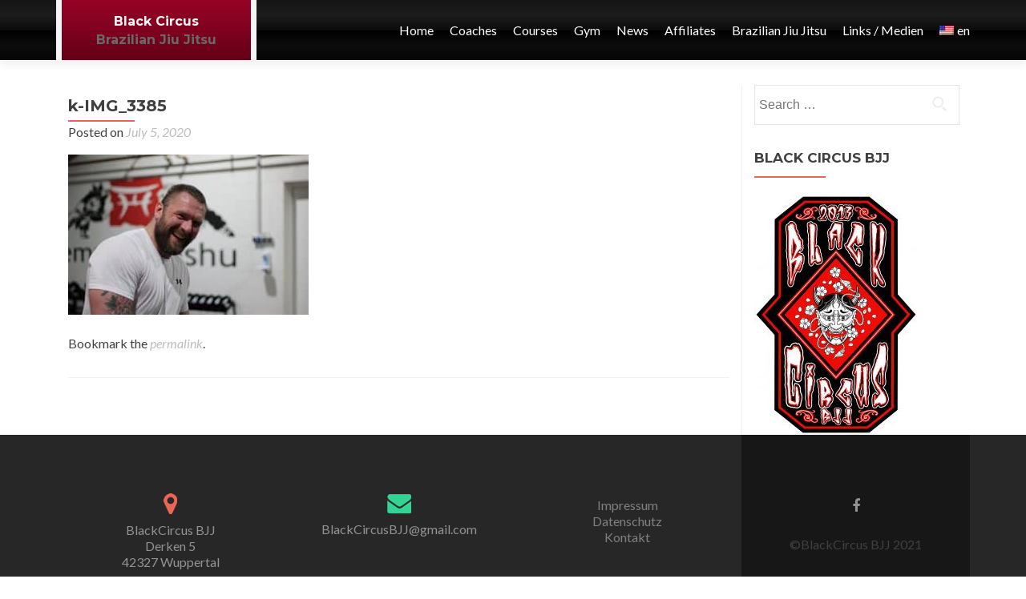

--- FILE ---
content_type: text/html; charset=UTF-8
request_url: http://blackcircus.de/en/portofolio/bjj-training/k-img_3385/
body_size: 11413
content:
<!DOCTYPE html><html lang="en-US"><head><meta charset="UTF-8"><meta name="viewport" content="width=device-width, initial-scale=1"><title>k-IMG_3385 &bull; Black Circus</title><link rel="stylesheet" id="ao_optimized_gfonts" href="https://fonts.googleapis.com/css?family=Lato%3A300%2C400%2C700%2C400italic%7CMontserrat%3A700%7CHomemade+Apple&amp;display=swap" /><link rel="profile" href="http://gmpg.org/xfn/11"><link rel="pingback" href=""><meta name='robots' content='index, follow, max-image-preview:large, max-snippet:-1, max-video-preview:-1' />
<!-- Speed of this site is optimised by WP Performance Score Booster plugin v2.2 - https://dipakgajjar.com/wp-performance-score-booster/ -->

	<!-- This site is optimized with the Yoast SEO plugin v19.6 - https://yoast.com/wordpress/plugins/seo/ -->
	<link rel="canonical" href="http://blackcircus.de/en/wp-content/uploads/2018/03/k-IMG_3385.jpg" />
	<meta property="og:locale" content="en_US" />
	<meta property="og:type" content="article" />
	<meta property="og:title" content="k-IMG_3385 &bull; Black Circus" />
	<meta property="og:url" content="http://blackcircus.de/en/wp-content/uploads/2018/03/k-IMG_3385.jpg" />
	<meta property="og:site_name" content="Black Circus" />
	<meta property="article:publisher" content="https://www.facebook.com/pages/Black-Circus/290516467666388" />
	<meta property="og:image" content="http://blackcircus.de/wp-content/uploads/2018/03/k-IMG_3385.jpg" />
	<meta property="og:image:width" content="1280" />
	<meta property="og:image:height" content="853" />
	<meta property="og:image:type" content="image/jpeg" />
	<meta name="twitter:card" content="summary" />
	<script type="application/ld+json" class="yoast-schema-graph">{"@context":"https://schema.org","@graph":[{"@type":"WebPage","@id":"http://blackcircus.de/wp-content/uploads/2018/03/k-IMG_3385.jpg","url":"http://blackcircus.de/wp-content/uploads/2018/03/k-IMG_3385.jpg","name":"k-IMG_3385 &bull; Black Circus","isPartOf":{"@id":"http://blackcircus.de/#website"},"primaryImageOfPage":{"@id":"http://blackcircus.de/wp-content/uploads/2018/03/k-IMG_3385.jpg#primaryimage"},"image":{"@id":"http://blackcircus.de/wp-content/uploads/2018/03/k-IMG_3385.jpg#primaryimage"},"thumbnailUrl":"http://blackcircus.de/wp-content/uploads/2018/03/k-IMG_3385.jpg","datePublished":"2020-07-05T20:12:41+00:00","dateModified":"2020-07-05T20:12:41+00:00","description":"&bull; k-IMG_3385 &bull; Black Circus","breadcrumb":{"@id":"http://blackcircus.de/wp-content/uploads/2018/03/k-IMG_3385.jpg#breadcrumb"},"inLanguage":"en-US","potentialAction":[{"@type":"ReadAction","target":["http://blackcircus.de/wp-content/uploads/2018/03/k-IMG_3385.jpg"]}]},{"@type":"ImageObject","inLanguage":"en-US","@id":"http://blackcircus.de/wp-content/uploads/2018/03/k-IMG_3385.jpg#primaryimage","url":"http://blackcircus.de/wp-content/uploads/2018/03/k-IMG_3385.jpg","contentUrl":"http://blackcircus.de/wp-content/uploads/2018/03/k-IMG_3385.jpg","width":1280,"height":853},{"@type":"BreadcrumbList","@id":"http://blackcircus.de/wp-content/uploads/2018/03/k-IMG_3385.jpg#breadcrumb","itemListElement":[{"@type":"ListItem","position":1,"name":"Home","item":"http://blackcircus.de/"},{"@type":"ListItem","position":2,"name":"BJJ","item":"http://blackcircus.de/portofolio/bjj-training/"},{"@type":"ListItem","position":3,"name":"k-IMG_3385"}]},{"@type":"WebSite","@id":"http://blackcircus.de/#website","url":"http://blackcircus.de/","name":"Black Circus","description":"Brazilian Jiu Jitsu","potentialAction":[{"@type":"SearchAction","target":{"@type":"EntryPoint","urlTemplate":"http://blackcircus.de/?s={search_term_string}"},"query-input":"required name=search_term_string"}],"inLanguage":"en-US"}]}</script>
	<!-- / Yoast SEO plugin. -->


<link href='https://fonts.gstatic.com' crossorigin='anonymous' rel='preconnect' />
<link rel="alternate" type="application/rss+xml" title="Black Circus &raquo; Feed" href="http://blackcircus.de/en/feed/" />
<link rel="alternate" type="application/rss+xml" title="Black Circus &raquo; Comments Feed" href="http://blackcircus.de/en/comments/feed/" />
<link rel='stylesheet' id='admin_caching_style-css' href='http://blackcircus.de/wp-content/plugins/browser-caching-with-htaccess/css/admin.css' type='text/css' media='all' />
<link rel='stylesheet' id='wp-block-library-css' href='http://blackcircus.de/wp-includes/css/dist/block-library/style.min.css' type='text/css' media='all' />
<link rel='stylesheet' id='classic-theme-styles-css' href='http://blackcircus.de/wp-includes/css/classic-themes.min.css' type='text/css' media='all' />
<style id='global-styles-inline-css' type='text/css'>
body{--wp--preset--color--black: #000000;--wp--preset--color--cyan-bluish-gray: #abb8c3;--wp--preset--color--white: #ffffff;--wp--preset--color--pale-pink: #f78da7;--wp--preset--color--vivid-red: #cf2e2e;--wp--preset--color--luminous-vivid-orange: #ff6900;--wp--preset--color--luminous-vivid-amber: #fcb900;--wp--preset--color--light-green-cyan: #7bdcb5;--wp--preset--color--vivid-green-cyan: #00d084;--wp--preset--color--pale-cyan-blue: #8ed1fc;--wp--preset--color--vivid-cyan-blue: #0693e3;--wp--preset--color--vivid-purple: #9b51e0;--wp--preset--gradient--vivid-cyan-blue-to-vivid-purple: linear-gradient(135deg,rgba(6,147,227,1) 0%,rgb(155,81,224) 100%);--wp--preset--gradient--light-green-cyan-to-vivid-green-cyan: linear-gradient(135deg,rgb(122,220,180) 0%,rgb(0,208,130) 100%);--wp--preset--gradient--luminous-vivid-amber-to-luminous-vivid-orange: linear-gradient(135deg,rgba(252,185,0,1) 0%,rgba(255,105,0,1) 100%);--wp--preset--gradient--luminous-vivid-orange-to-vivid-red: linear-gradient(135deg,rgba(255,105,0,1) 0%,rgb(207,46,46) 100%);--wp--preset--gradient--very-light-gray-to-cyan-bluish-gray: linear-gradient(135deg,rgb(238,238,238) 0%,rgb(169,184,195) 100%);--wp--preset--gradient--cool-to-warm-spectrum: linear-gradient(135deg,rgb(74,234,220) 0%,rgb(151,120,209) 20%,rgb(207,42,186) 40%,rgb(238,44,130) 60%,rgb(251,105,98) 80%,rgb(254,248,76) 100%);--wp--preset--gradient--blush-light-purple: linear-gradient(135deg,rgb(255,206,236) 0%,rgb(152,150,240) 100%);--wp--preset--gradient--blush-bordeaux: linear-gradient(135deg,rgb(254,205,165) 0%,rgb(254,45,45) 50%,rgb(107,0,62) 100%);--wp--preset--gradient--luminous-dusk: linear-gradient(135deg,rgb(255,203,112) 0%,rgb(199,81,192) 50%,rgb(65,88,208) 100%);--wp--preset--gradient--pale-ocean: linear-gradient(135deg,rgb(255,245,203) 0%,rgb(182,227,212) 50%,rgb(51,167,181) 100%);--wp--preset--gradient--electric-grass: linear-gradient(135deg,rgb(202,248,128) 0%,rgb(113,206,126) 100%);--wp--preset--gradient--midnight: linear-gradient(135deg,rgb(2,3,129) 0%,rgb(40,116,252) 100%);--wp--preset--duotone--dark-grayscale: url('#wp-duotone-dark-grayscale');--wp--preset--duotone--grayscale: url('#wp-duotone-grayscale');--wp--preset--duotone--purple-yellow: url('#wp-duotone-purple-yellow');--wp--preset--duotone--blue-red: url('#wp-duotone-blue-red');--wp--preset--duotone--midnight: url('#wp-duotone-midnight');--wp--preset--duotone--magenta-yellow: url('#wp-duotone-magenta-yellow');--wp--preset--duotone--purple-green: url('#wp-duotone-purple-green');--wp--preset--duotone--blue-orange: url('#wp-duotone-blue-orange');--wp--preset--font-size--small: 13px;--wp--preset--font-size--medium: 20px;--wp--preset--font-size--large: 36px;--wp--preset--font-size--x-large: 42px;--wp--preset--spacing--20: 0.44rem;--wp--preset--spacing--30: 0.67rem;--wp--preset--spacing--40: 1rem;--wp--preset--spacing--50: 1.5rem;--wp--preset--spacing--60: 2.25rem;--wp--preset--spacing--70: 3.38rem;--wp--preset--spacing--80: 5.06rem;--wp--preset--shadow--natural: 6px 6px 9px rgba(0, 0, 0, 0.2);--wp--preset--shadow--deep: 12px 12px 50px rgba(0, 0, 0, 0.4);--wp--preset--shadow--sharp: 6px 6px 0px rgba(0, 0, 0, 0.2);--wp--preset--shadow--outlined: 6px 6px 0px -3px rgba(255, 255, 255, 1), 6px 6px rgba(0, 0, 0, 1);--wp--preset--shadow--crisp: 6px 6px 0px rgba(0, 0, 0, 1);}:where(.is-layout-flex){gap: 0.5em;}body .is-layout-flow > .alignleft{float: left;margin-inline-start: 0;margin-inline-end: 2em;}body .is-layout-flow > .alignright{float: right;margin-inline-start: 2em;margin-inline-end: 0;}body .is-layout-flow > .aligncenter{margin-left: auto !important;margin-right: auto !important;}body .is-layout-constrained > .alignleft{float: left;margin-inline-start: 0;margin-inline-end: 2em;}body .is-layout-constrained > .alignright{float: right;margin-inline-start: 2em;margin-inline-end: 0;}body .is-layout-constrained > .aligncenter{margin-left: auto !important;margin-right: auto !important;}body .is-layout-constrained > :where(:not(.alignleft):not(.alignright):not(.alignfull)){max-width: var(--wp--style--global--content-size);margin-left: auto !important;margin-right: auto !important;}body .is-layout-constrained > .alignwide{max-width: var(--wp--style--global--wide-size);}body .is-layout-flex{display: flex;}body .is-layout-flex{flex-wrap: wrap;align-items: center;}body .is-layout-flex > *{margin: 0;}:where(.wp-block-columns.is-layout-flex){gap: 2em;}.has-black-color{color: var(--wp--preset--color--black) !important;}.has-cyan-bluish-gray-color{color: var(--wp--preset--color--cyan-bluish-gray) !important;}.has-white-color{color: var(--wp--preset--color--white) !important;}.has-pale-pink-color{color: var(--wp--preset--color--pale-pink) !important;}.has-vivid-red-color{color: var(--wp--preset--color--vivid-red) !important;}.has-luminous-vivid-orange-color{color: var(--wp--preset--color--luminous-vivid-orange) !important;}.has-luminous-vivid-amber-color{color: var(--wp--preset--color--luminous-vivid-amber) !important;}.has-light-green-cyan-color{color: var(--wp--preset--color--light-green-cyan) !important;}.has-vivid-green-cyan-color{color: var(--wp--preset--color--vivid-green-cyan) !important;}.has-pale-cyan-blue-color{color: var(--wp--preset--color--pale-cyan-blue) !important;}.has-vivid-cyan-blue-color{color: var(--wp--preset--color--vivid-cyan-blue) !important;}.has-vivid-purple-color{color: var(--wp--preset--color--vivid-purple) !important;}.has-black-background-color{background-color: var(--wp--preset--color--black) !important;}.has-cyan-bluish-gray-background-color{background-color: var(--wp--preset--color--cyan-bluish-gray) !important;}.has-white-background-color{background-color: var(--wp--preset--color--white) !important;}.has-pale-pink-background-color{background-color: var(--wp--preset--color--pale-pink) !important;}.has-vivid-red-background-color{background-color: var(--wp--preset--color--vivid-red) !important;}.has-luminous-vivid-orange-background-color{background-color: var(--wp--preset--color--luminous-vivid-orange) !important;}.has-luminous-vivid-amber-background-color{background-color: var(--wp--preset--color--luminous-vivid-amber) !important;}.has-light-green-cyan-background-color{background-color: var(--wp--preset--color--light-green-cyan) !important;}.has-vivid-green-cyan-background-color{background-color: var(--wp--preset--color--vivid-green-cyan) !important;}.has-pale-cyan-blue-background-color{background-color: var(--wp--preset--color--pale-cyan-blue) !important;}.has-vivid-cyan-blue-background-color{background-color: var(--wp--preset--color--vivid-cyan-blue) !important;}.has-vivid-purple-background-color{background-color: var(--wp--preset--color--vivid-purple) !important;}.has-black-border-color{border-color: var(--wp--preset--color--black) !important;}.has-cyan-bluish-gray-border-color{border-color: var(--wp--preset--color--cyan-bluish-gray) !important;}.has-white-border-color{border-color: var(--wp--preset--color--white) !important;}.has-pale-pink-border-color{border-color: var(--wp--preset--color--pale-pink) !important;}.has-vivid-red-border-color{border-color: var(--wp--preset--color--vivid-red) !important;}.has-luminous-vivid-orange-border-color{border-color: var(--wp--preset--color--luminous-vivid-orange) !important;}.has-luminous-vivid-amber-border-color{border-color: var(--wp--preset--color--luminous-vivid-amber) !important;}.has-light-green-cyan-border-color{border-color: var(--wp--preset--color--light-green-cyan) !important;}.has-vivid-green-cyan-border-color{border-color: var(--wp--preset--color--vivid-green-cyan) !important;}.has-pale-cyan-blue-border-color{border-color: var(--wp--preset--color--pale-cyan-blue) !important;}.has-vivid-cyan-blue-border-color{border-color: var(--wp--preset--color--vivid-cyan-blue) !important;}.has-vivid-purple-border-color{border-color: var(--wp--preset--color--vivid-purple) !important;}.has-vivid-cyan-blue-to-vivid-purple-gradient-background{background: var(--wp--preset--gradient--vivid-cyan-blue-to-vivid-purple) !important;}.has-light-green-cyan-to-vivid-green-cyan-gradient-background{background: var(--wp--preset--gradient--light-green-cyan-to-vivid-green-cyan) !important;}.has-luminous-vivid-amber-to-luminous-vivid-orange-gradient-background{background: var(--wp--preset--gradient--luminous-vivid-amber-to-luminous-vivid-orange) !important;}.has-luminous-vivid-orange-to-vivid-red-gradient-background{background: var(--wp--preset--gradient--luminous-vivid-orange-to-vivid-red) !important;}.has-very-light-gray-to-cyan-bluish-gray-gradient-background{background: var(--wp--preset--gradient--very-light-gray-to-cyan-bluish-gray) !important;}.has-cool-to-warm-spectrum-gradient-background{background: var(--wp--preset--gradient--cool-to-warm-spectrum) !important;}.has-blush-light-purple-gradient-background{background: var(--wp--preset--gradient--blush-light-purple) !important;}.has-blush-bordeaux-gradient-background{background: var(--wp--preset--gradient--blush-bordeaux) !important;}.has-luminous-dusk-gradient-background{background: var(--wp--preset--gradient--luminous-dusk) !important;}.has-pale-ocean-gradient-background{background: var(--wp--preset--gradient--pale-ocean) !important;}.has-electric-grass-gradient-background{background: var(--wp--preset--gradient--electric-grass) !important;}.has-midnight-gradient-background{background: var(--wp--preset--gradient--midnight) !important;}.has-small-font-size{font-size: var(--wp--preset--font-size--small) !important;}.has-medium-font-size{font-size: var(--wp--preset--font-size--medium) !important;}.has-large-font-size{font-size: var(--wp--preset--font-size--large) !important;}.has-x-large-font-size{font-size: var(--wp--preset--font-size--x-large) !important;}
.wp-block-navigation a:where(:not(.wp-element-button)){color: inherit;}
:where(.wp-block-columns.is-layout-flex){gap: 2em;}
.wp-block-pullquote{font-size: 1.5em;line-height: 1.6;}
</style>
<link rel='stylesheet' id='parent-style-css' href='http://blackcircus.de/wp-content/themes/zerif-pro/style.css' type='text/css' media='all' />
<link rel='stylesheet' id='child-style-css' href='http://blackcircus.de/wp-content/themes/zerif-pro-child-bc/style.css' type='text/css' media='all' />

<link rel='stylesheet' id='zerif_bootstrap_style-css' href='http://blackcircus.de/wp-content/themes/zerif-pro/css/bootstrap.min.css' type='text/css' media='all' />
<link rel='stylesheet' id='zerif_font-awesome_style-css' href='http://blackcircus.de/wp-content/themes/zerif-pro/assets/css/font-awesome.min.css' type='text/css' media='all' />
<link rel='stylesheet' id='zerif_style-css' href='http://blackcircus.de/wp-content/themes/zerif-pro-child-bc/style.css' type='text/css' media='all' />
<link rel='stylesheet' id='fancybox-css' href='http://blackcircus.de/wp-content/plugins/easy-fancybox/css/jquery.fancybox.min.css' type='text/css' media='screen' />
<link rel='stylesheet' id='jquery-lazyloadxt-spinner-css-css' href='//blackcircus.de/wp-content/plugins/a3-lazy-load/assets/css/jquery.lazyloadxt.spinner.css' type='text/css' media='all' />
<link rel='stylesheet' id='wpglobus-css' href='http://blackcircus.de/wp-content/plugins/wpglobus/includes/css/wpglobus.css' type='text/css' media='all' />
 <style type="text/css">	.intro-text { color: }	.red-btn { background: #c42c15}	.red-btn:hover { background: #21c429}	.buttons .red-btn { color:  !important }	.green-btn { background: #0eb211}	.green-btn:hover { background: #21c429}	.buttons .green-btn { color:  !important }	.focus { background: #fff }	.focus .section-header h2{ color: #404040 }	.focus .section-header h6{ color: #404040 }	.focus .focus-box h5{ color:  }	.focus .focus-box p{ color:  }	.focus .focus-box:nth-child(4n+1) .service-icon:hover { border: 10px solid #e96656 }	.focus .focus-box:nth-child(4n+1) .red-border-bottom:before { background: #e96656 }	.focus .focus-box:nth-child(4n+2) .service-icon:hover { border: 10px solid #34d293 }	.focus .focus-box:nth-child(4n+2) .red-border-bottom:before { background: #34d293 }	.focus .focus-box:nth-child(4n+3) .service-icon:hover { border: 10px solid #3ab0e2 }	.focus .focus-box:nth-child(4n+3) .red-border-bottom:before { background: #3ab0e2 }	.focus .focus-box:nth-child(4n+4) .service-icon:hover { border: 10px solid #f7d861 }	.focus .focus-box:nth-child(4n+4) .red-border-bottom:before { background: #f7d861 }	.works { background: rgba(255,255,255,0.85) }	.works .section-header h2 { color: #404040 }	.works .section-header h6 { color: #404040 }	.works .white-text { color: #ffffff }	.about-us { background: rgba(39,39,39,0.85) }	.about-us { color:  }	.about-us p{ color:  }	.our-team { background: #fff }	.our-team .section-header h2, .our-team .member-details h5 { color: #404040 }	.our-team .section-header h6, .our-team .member-details .position { color: #404040 }	.team-member:hover .details { color: #ffffff }	.team-member .social-icons ul li a:hover { color: #e96656 }	.team-member .social-icons ul li a { color: #808080 }	.testimonial { background: rgba(255,255,255,0.85) }	.testimonial .section-header h2 { color: #000000 }	.testimonial .section-header h6 { color: #000000 }	.testimonial .feedback-box .message { color: #909090 }	.testimonial .feedback-box .client-info .client-name { color: #909090 }	.testimonial .feedback-box .quote { color: #e96656 }	.contact-us { background: rgba(0, 0, 0, 0.5) }	.contact-us .section-header h2 { color: #ffffff }	.contact-us .section-header h6 { color: #ffffff }	.contact-us .red-btn { background: #e81b00 }	.contact-us .red-btn:hover { background: #dd3333 }	.contact-us .red-btn { color:  }	#footer { background: #272727 }	.copyright { background: #171717 }	#footer, .company-details { color:  }	#footer .social li a { color: #939393 }	#footer .social li a:hover { color: #e96656 }	.separator-one { background: rgba(52, 210, 147, 0.8) }	.separator-one h3, .separator-one a { color:  }	.separator-one .green-btn { background: #20aa73 }	.separator-one .green-btn:hover { background: #14a168 }	.purchase-now { background: rgba(232,27,0,0.6) }	.purchase-now h3, .purchase-now a { color:  }	.purchase-now .red-btn { background: #2e3db2 !important }	.purchase-now .red-btn:hover { background: #bf3928 !important }	.site-content { background:  }	.entry-title, .entry-title a, .widget-title, .widget-title a, .page-header .page-title, .comments-title { color:  !important}	body, button, input, select, textarea { color:  }	.widget li a, article .entry-meta a, .entry-footer a, .navbar-inverse .navbar-nav>li>a { color:  }	.widget li a:hover, article .entry-meta a:hover, .entry-footer a:hover, .navbar-inverse .navbar-nav>li>a:hover { color:  }	.comment-form #submit, .comment-reply-link,.woocommerce .add_to_cart_button, .woocommerce .checkout-button, .woocommerce .single_add_to_cart_button, .woocommerce #place_order  { background:  }	.comment-form #submit:hover, .comment-reply-link:hover, .woocommerce .add_to_cart_button:hover, .woocommerce .checkout-button:hover, .woocommerce  .single_add_to_cart_button:hover, .woocommerce #place_order:hover { background:  }	.comment-form #submit, .comment-reply-link, .woocommerce .add_to_cart_button, .woocommerce .checkout-button, .woocommerce .single_add_to_cart_button, .woocommerce #place_order { color:  !important }	.widget .widget-title:before, .entry-title:before, .page-header .page-title:before { background: }	.packages .section-header h2, .packages .section-header h6 { color: #ffffff}	.packages .package-header h5,.best-value .package-header h4,.best-value .package-header .meta-text { color: }	.packages .package ul li, .packages .price .price-meta { color: }	.packages .package .custom-button { color:  !important; }	.packages .dark-bg { background: ; }	.packages .price h4 { color: ; } .newsletter h3, .newsletter .sub-heading, .newsletter label { color:  !Important; } .newsletter input[type="submit"] { color:  !Important; } .newsletter input[type="submit"] { background:  !Important; } .newsletter input[type="submit"]:hover { background:  !Important; } .navbar { background: ; }	.header { background: rgba(0, 0, 0, 0.5)}</style><script type='text/javascript' src='http://blackcircus.de/wp-includes/js/jquery/jquery.min.js' id='jquery-core-js'></script>
<script defer type='text/javascript' src='http://blackcircus.de/wp-includes/js/jquery/jquery-migrate.min.js' id='jquery-migrate-js'></script>
<script defer type='text/javascript' src='http://blackcircus.de/wp-content/cache/autoptimize/js/autoptimize_single_adbbe0ada01f240bdea716d9ae19bddc.js' id='admin_caching_script-js'></script>
<script defer id="utils-js-extra" src="[data-uri]"></script>
<script defer type='text/javascript' src='http://blackcircus.de/wp-includes/js/utils.min.js' id='utils-js'></script>
<link rel="https://api.w.org/" href="http://blackcircus.de/en/wp-json/" /><link rel="alternate" type="application/json" href="http://blackcircus.de/en/wp-json/wp/v2/media/2063" /><link rel="EditURI" type="application/rsd+xml" title="RSD" href="http://blackcircus.de/xmlrpc.php?rsd" />
<link rel="wlwmanifest" type="application/wlwmanifest+xml" href="http://blackcircus.de/wp-includes/wlwmanifest.xml" />
<meta name="generator" content="WordPress 6.2.8" />
<link rel='shortlink' href='http://blackcircus.de/en/?p=2063' />
<link rel="alternate" type="application/json+oembed" href="http://blackcircus.de/en/wp-json/oembed/1.0/embed?url=http%3A%2F%2Fblackcircus.de%2Fen%2Fportofolio%2Fbjj-training%2Fk-img_3385%2F" />
<link rel="alternate" type="text/xml+oembed" href="http://blackcircus.de/en/wp-json/oembed/1.0/embed?url=http%3A%2F%2Fblackcircus.de%2Fen%2Fportofolio%2Fbjj-training%2Fk-img_3385%2F&#038;format=xml" />

<!-- Google Webmaster Tools plugin for WordPress -->
<meta name="google-site-verification" content="dXLCGkB4IGqe_xrwqu6pygeiz8Smt1g0dbZmVZ-xuuw" />
			<style type="text/css" media="screen">
				.wpglobus_flag_de{background-image:url(http://blackcircus.de/wp-content/plugins/wpglobus/flags/de.png)}
.wpglobus_flag_en{background-image:url(http://blackcircus.de/wp-content/plugins/wpglobus/flags/us.png)}
			</style>
			<link rel="alternate" hreflang="de-DE" href="http://blackcircus.de/portofolio/bjj-training/k-img_3385/" /><link rel="alternate" hreflang="en-US" href="http://blackcircus.de/en/portofolio/bjj-training/k-img_3385/" /><link rel="icon" href="http://blackcircus.de/wp-content/uploads/2020/05/cropped-BC-Logo_Hannya_Youtube_800x800-32x32.jpg" sizes="32x32" />
<link rel="icon" href="http://blackcircus.de/wp-content/uploads/2020/05/cropped-BC-Logo_Hannya_Youtube_800x800-192x192.jpg" sizes="192x192" />
<link rel="apple-touch-icon" href="http://blackcircus.de/wp-content/uploads/2020/05/cropped-BC-Logo_Hannya_Youtube_800x800-180x180.jpg" />
<meta name="msapplication-TileImage" content="http://blackcircus.de/wp-content/uploads/2020/05/cropped-BC-Logo_Hannya_Youtube_800x800-270x270.jpg" />
</head>			<body>				<!-- =========================		   PRE LOADER       		============================== -->				<header id="home" class="header">			<div id="main-nav" class="navbar navbar-inverse bs-docs-nav redbelt" role="banner">				<div class="container">					<div class="navbar-header responsive-logo">						<button class="navbar-toggle collapsed" type="button" data-toggle="collapse" data-target=".bs-navbar-collapse">						<span class="sr-only">Toggle navigation</span>						<span class="icon-bar"></span>						<span class="icon-bar"></span>						<span class="icon-bar"></span>						</button>												<div class="header_title blackspot"><h1 class="site-title"><a href="http://blackcircus.de/en/" title="Black Circus" rel="home">Black Circus</a></h1><h2 class="site-description"><a href="http://blackcircus.de/en/" title="Black Circus" rel="home">Brazilian Jiu Jitsu</a></h2></div>																	</div>					<nav class="colorlink navbar-collapse bs-navbar-collapse collapse" role="navigation" id="site-navigation">						<ul id="menu-real" class="nav navbar-nav navbar-right responsive-nav main-nav-list"><li id="menu-item-370" class="menu-item menu-item-type-custom menu-item-object-custom menu-item-370"><a href="/">Home</a></li>
<li id="menu-item-1260" class="menu-item menu-item-type-post_type menu-item-object-page menu-item-has-children menu-item-1260"><a href="http://blackcircus.de/en/coaches/">Coaches</a>
<ul class="sub-menu">
	<li id="menu-item-1262" class="menu-item menu-item-type-post_type menu-item-object-page menu-item-1262"><a href="http://blackcircus.de/en/coaches/coach-roberto/">Coach Roberto</a></li>
	<li id="menu-item-1261" class="menu-item menu-item-type-post_type menu-item-object-page menu-item-1261"><a href="http://blackcircus.de/en/coaches/coach-alex/">Coach Alex</a></li>
</ul>
</li>
<li id="menu-item-1307" class="menu-item menu-item-type-post_type menu-item-object-page menu-item-has-children menu-item-1307"><a href="http://blackcircus.de/en/kurse-kursplan/">Courses</a>
<ul class="sub-menu">
	<li id="menu-item-1752" class="menu-item menu-item-type-post_type menu-item-object-page menu-item-1752"><a href="http://blackcircus.de/en/kurse-kursplan/kursplan/">Kursplan</a></li>
	<li id="menu-item-1475" class="menu-item menu-item-type-post_type menu-item-object-page menu-item-1475"><a href="http://blackcircus.de/en/kurse-kursplan/beitraege/">Dues</a></li>
	<li id="menu-item-1265" class="menu-item menu-item-type-post_type menu-item-object-page menu-item-1265"><a href="http://blackcircus.de/en/kurse-kursplan/brazilian-jiu-jitsu-2/">Brazilian Jiu-Jitsu</a></li>
	<li id="menu-item-1268" class="menu-item menu-item-type-post_type menu-item-object-page menu-item-1268"><a href="http://blackcircus.de/en/kurse-kursplan/mixed-martial-arts/">Mixed Martial Arts</a></li>
	<li id="menu-item-1266" class="menu-item menu-item-type-post_type menu-item-object-page menu-item-1266"><a href="http://blackcircus.de/en/kurse-kursplan/healthy-fighter-concept/">Healthy Fighter Concept</a></li>
</ul>
</li>
<li id="menu-item-1263" class="menu-item menu-item-type-post_type menu-item-object-page menu-item-1263"><a href="http://blackcircus.de/en/gym/">Gym</a></li>
<li id="menu-item-1392" class="menu-item menu-item-type-post_type menu-item-object-page menu-item-1392"><a href="http://blackcircus.de/en/news/">News</a></li>
<li id="menu-item-1299" class="menu-item menu-item-type-post_type menu-item-object-page menu-item-has-children menu-item-1299"><a href="http://blackcircus.de/affiliates-2/affiliates/">Affiliates</a>
<ul class="sub-menu">
	<li id="menu-item-1269" class="menu-item menu-item-type-post_type menu-item-object-page menu-item-1269"><a href="http://blackcircus.de/en/affiliates-2/affiliates/">Become an affiliate</a></li>
</ul>
</li>
<li id="menu-item-371" class="menu-item menu-item-type-post_type menu-item-object-page menu-item-has-children menu-item-371"><a href="/?page_id=49">Brazilian Jiu Jitsu</a>
<ul class="sub-menu">
	<li id="menu-item-380" class="menu-item menu-item-type-post_type menu-item-object-page menu-item-380"><a href="http://blackcircus.de/en/brazilian-jiu-jitsu/geschichte/">History</a></li>
	<li id="menu-item-381" class="menu-item menu-item-type-post_type menu-item-object-page menu-item-381"><a href="http://blackcircus.de/en/brazilian-jiu-jitsu/guertelsystem/">Ranking System</a></li>
	<li id="menu-item-382" class="menu-item menu-item-type-post_type menu-item-object-page menu-item-382"><a href="http://blackcircus.de/en/brazilian-jiu-jitsu/lifestyle/">Lifestyle</a></li>
	<li id="menu-item-383" class="menu-item menu-item-type-post_type menu-item-object-page menu-item-383"><a href="http://blackcircus.de/en/brazilian-jiu-jitsu/training/">Training</a></li>
	<li id="menu-item-379" class="menu-item menu-item-type-post_type menu-item-object-page menu-item-379"><a href="http://blackcircus.de/en/brazilian-jiu-jitsu/etikette/">Etiquette</a></li>
	<li id="menu-item-385" class="menu-item menu-item-type-post_type menu-item-object-page menu-item-385"><a href="http://blackcircus.de/en/brazilian-jiu-jitsu/zielsetzung/">Goal Setting</a></li>
	<li id="menu-item-377" class="menu-item menu-item-type-post_type menu-item-object-page menu-item-377"><a href="http://blackcircus.de/en/brazilian-jiu-jitsu/die-richtige-schule-finden/">Finding the right school</a></li>
	<li id="menu-item-378" class="menu-item menu-item-type-post_type menu-item-object-page menu-item-378"><a href="http://blackcircus.de/en/brazilian-jiu-jitsu/ego/">Ego</a></li>
	<li id="menu-item-374" class="menu-item menu-item-type-post_type menu-item-object-page menu-item-374"><a href="http://blackcircus.de/en/brazilian-jiu-jitsu/ausruestung/">Equipment</a></li>
	<li id="menu-item-376" class="menu-item menu-item-type-post_type menu-item-object-page menu-item-376"><a href="http://blackcircus.de/en/brazilian-jiu-jitsu/die-erste-einheit/">The First Session</a></li>
	<li id="menu-item-375" class="menu-item menu-item-type-post_type menu-item-object-page menu-item-375"><a href="http://blackcircus.de/en/brazilian-jiu-jitsu/das-erste-turnier/">The First Tournament</a></li>
	<li id="menu-item-384" class="menu-item menu-item-type-post_type menu-item-object-page menu-item-384"><a href="http://blackcircus.de/en/brazilian-jiu-jitsu/verletzungspraevention/">Prevention of Injuries</a></li>
</ul>
</li>
<li id="menu-item-336" class="menu-item menu-item-type-post_type menu-item-object-page menu-item-has-children menu-item-336"><a title="Links / Media" href="/?page_id=77">Links / Medien</a>
<ul class="sub-menu">
	<li id="menu-item-337" class="menu-item menu-item-type-post_type menu-item-object-page menu-item-337"><a href="http://blackcircus.de/en/link-mediensammlung/bjj-enzyklopaedie/">BJJ Encyclopedia</a></li>
	<li id="menu-item-760" class="menu-item menu-item-type-post_type menu-item-object-page menu-item-760"><a href="http://blackcircus.de/en/link-mediensammlung/organisationen-verbaende/">Organizations</a></li>
	<li id="menu-item-559" class="menu-item menu-item-type-post_type menu-item-object-page menu-item-559"><a href="http://blackcircus.de/en/link-mediensammlung/blogs-2/">Sites &#038; Blogs</a></li>
	<li id="menu-item-340" class="menu-item menu-item-type-post_type menu-item-object-page menu-item-340"><a href="http://blackcircus.de/en/link-mediensammlung/dvds/">DVDs</a></li>
	<li id="menu-item-339" class="menu-item menu-item-type-post_type menu-item-object-page menu-item-339"><a href="http://blackcircus.de/en/link-mediensammlung/buecher/">Books</a></li>
	<li id="menu-item-341" class="menu-item menu-item-type-post_type menu-item-object-page menu-item-341"><a href="http://blackcircus.de/en/online-academy/">Online Academy</a></li>
	<li id="menu-item-342" class="menu-item menu-item-type-post_type menu-item-object-page menu-item-342"><a href="http://blackcircus.de/en/youtube-channel/">YouTube Channel</a></li>
	<li id="menu-item-367" class="menu-item menu-item-type-post_type menu-item-object-page menu-item-367"><a href="http://blackcircus.de/en/turniere-fights/">Tournaments / Fights</a></li>
	<li id="menu-item-363" class="menu-item menu-item-type-post_type menu-item-object-page menu-item-363"><a href="http://blackcircus.de/en/link-mediensammlung/ausruestung-2/">Equipment</a></li>
</ul>
</li>
<li id="menu-item-9999999999" class="menu-item menu-item-type-custom menu-item-object-custom menu_item_wpglobus_menu_switch wpglobus-selector-link wpglobus-current-language menu-item-9999999999"><a href="http://blackcircus.de/en/portofolio/bjj-training/k-img_3385/"><span class="wpglobus_flag wpglobus_language_name wpglobus_flag_en">en</span></a>
<ul class="sub-menu">
	<li id="menu-item-wpglobus_menu_switch_de" class="menu-item menu-item-type-custom menu-item-object-custom sub_menu_item_wpglobus_menu_switch wpglobus-selector-link menu-item-wpglobus_menu_switch_de"><a href="http://blackcircus.de/portofolio/bjj-training/k-img_3385/"><span class="wpglobus_flag wpglobus_language_name wpglobus_flag_de">de</span></a></li>
</ul>
</li>
</ul>					</nav>				</div>			</div>			<!-- / END TOP BAR --><div class="clear"></div>
</header> <!-- / END HOME SECTION  -->
<div id="content" class="site-content">
<div class="container">
<div class="content-left-wrap col-md-9">
	<div id="primary" class="content-area">
		<main id="main" class="site-main" role="main">
		


<article id="post-2063" class="post-2063 attachment type-attachment status-inherit hentry">

	<header class="entry-header">

		<h1 class="entry-title">k-IMG_3385</h1>


		<div class="entry-meta">

			<span class="posted-on">Posted on <a href="http://blackcircus.de/en/portofolio/bjj-training/k-img_3385/" rel="bookmark"><time class="entry-date published" datetime="2020-07-05T20:12:41+00:00">July 5, 2020</time></a></span><span class="byline"> by <span class="author vcard"><a class="url fn n" href="http://blackcircus.de/en/author/alex-m/">Alex M</a></span></span>
		</div><!-- .entry-meta -->

	</header><!-- .entry-header -->




	

	<div class="entry-content">

		<p class="attachment"><a href='http://blackcircus.de/wp-content/uploads/2018/03/k-IMG_3385.jpg'><img width="300" height="200" src="//blackcircus.de/wp-content/plugins/a3-lazy-load/assets/images/lazy_placeholder.gif" data-lazy-type="image" data-src="http://blackcircus.de/wp-content/uploads/2018/03/k-IMG_3385-300x200.jpg" class="lazy lazy-hidden attachment-medium size-medium" alt="" decoding="async" loading="lazy" srcset="" data-srcset="http://blackcircus.de/wp-content/uploads/2018/03/k-IMG_3385-300x200.jpg 300w, http://blackcircus.de/wp-content/uploads/2018/03/k-IMG_3385-1024x682.jpg 1024w, http://blackcircus.de/wp-content/uploads/2018/03/k-IMG_3385-768x512.jpg 768w, http://blackcircus.de/wp-content/uploads/2018/03/k-IMG_3385-50x33.jpg 50w, http://blackcircus.de/wp-content/uploads/2018/03/k-IMG_3385.jpg 1280w" sizes="(max-width: 300px) 100vw, 300px" /><noscript><img width="300" height="200" src="http://blackcircus.de/wp-content/uploads/2018/03/k-IMG_3385-300x200.jpg" class="attachment-medium size-medium" alt="" decoding="async" loading="lazy" srcset="http://blackcircus.de/wp-content/uploads/2018/03/k-IMG_3385-300x200.jpg 300w, http://blackcircus.de/wp-content/uploads/2018/03/k-IMG_3385-1024x682.jpg 1024w, http://blackcircus.de/wp-content/uploads/2018/03/k-IMG_3385-768x512.jpg 768w, http://blackcircus.de/wp-content/uploads/2018/03/k-IMG_3385-50x33.jpg 50w, http://blackcircus.de/wp-content/uploads/2018/03/k-IMG_3385.jpg 1280w" sizes="(max-width: 300px) 100vw, 300px" /></noscript></a></p>

		
	</div><!-- .entry-content -->



	<footer class="entry-footer">

		Bookmark the <a href="http://blackcircus.de/en/portofolio/bjj-training/k-img_3385/" rel="bookmark">permalink</a>.


		
	</footer><!-- .entry-footer -->

</article><!-- #post-## -->

	<nav class="navigation post-navigation" role="navigation">
		<h1 class="screen-reader-text">Post navigation</h1>
		<div class="nav-links">
			<div class="nav-previous"><a href="http://blackcircus.de/en/portofolio/bjj-training/" rel="prev"><span class="meta-nav">&larr;</span> BJJ</a></div>		</div><!-- .nav-links -->
	</nav><!-- .navigation -->
			</main><!-- #main -->
	</div><!-- #primary -->
</div>
<div class="sidebar-wrap col-md-3 content-left-wrap">
	
	<div id="secondary" class="widget-area" role="complementary">


				
			<aside id="search" class="widget widget_search">

				<form role="search" method="get" class="search-form" action="http://blackcircus.de/en/">
				<label>
					<span class="screen-reader-text">Search for:</span>
					<input type="search" class="search-field" placeholder="Search &hellip;" value="" name="s" />
				</label>
				<input type="submit" class="search-submit" value="Search" />
			</form>
			</aside>
			

		<aside id="widget_sp_image-2" class="widget widget_sp_image"><h1 class="widget-title">Black Circus BJJ</h1><a href="https://www.instagram.com/black_circus_bjj/" target="_blank" class="widget_sp_image-image-link" title="follow us!"><img width="204" height="300" alt="BlackCircus BJJ Logo" class="lazy lazy-hidden attachment-medium alignleft" style="max-width: 100%;" srcset="" data-srcset="http://blackcircus.de/wp-content/uploads/2020/05/BC-Logo_Hannya_Homepage-204x300.jpg 204w, http://blackcircus.de/wp-content/uploads/2020/05/BC-Logo_Hannya_Homepage-695x1024.jpg 695w, http://blackcircus.de/wp-content/uploads/2020/05/BC-Logo_Hannya_Homepage-768x1132.jpg 768w, http://blackcircus.de/wp-content/uploads/2020/05/BC-Logo_Hannya_Homepage-1042x1536.jpg 1042w, http://blackcircus.de/wp-content/uploads/2020/05/BC-Logo_Hannya_Homepage-1390x2048.jpg 1390w, http://blackcircus.de/wp-content/uploads/2020/05/BC-Logo_Hannya_Homepage-34x50.jpg 34w, http://blackcircus.de/wp-content/uploads/2020/05/BC-Logo_Hannya_Homepage-scaled.jpg 1737w" sizes="(max-width: 204px) 100vw, 204px" src="//blackcircus.de/wp-content/plugins/a3-lazy-load/assets/images/lazy_placeholder.gif" data-lazy-type="image" data-src="http://blackcircus.de/wp-content/uploads/2020/05/BC-Logo_Hannya_Homepage-204x300.jpg" /><noscript><img width="204" height="300" alt="BlackCircus BJJ Logo" class="attachment-medium alignleft" style="max-width: 100%;" srcset="http://blackcircus.de/wp-content/uploads/2020/05/BC-Logo_Hannya_Homepage-204x300.jpg 204w, http://blackcircus.de/wp-content/uploads/2020/05/BC-Logo_Hannya_Homepage-695x1024.jpg 695w, http://blackcircus.de/wp-content/uploads/2020/05/BC-Logo_Hannya_Homepage-768x1132.jpg 768w, http://blackcircus.de/wp-content/uploads/2020/05/BC-Logo_Hannya_Homepage-1042x1536.jpg 1042w, http://blackcircus.de/wp-content/uploads/2020/05/BC-Logo_Hannya_Homepage-1390x2048.jpg 1390w, http://blackcircus.de/wp-content/uploads/2020/05/BC-Logo_Hannya_Homepage-34x50.jpg 34w, http://blackcircus.de/wp-content/uploads/2020/05/BC-Logo_Hannya_Homepage-scaled.jpg 1737w" sizes="(max-width: 204px) 100vw, 204px" src="http://blackcircus.de/wp-content/uploads/2020/05/BC-Logo_Hannya_Homepage-204x300.jpg" /></noscript></a></aside>
	</div><!-- #secondary --></div><!-- .sidebar-wrap -->
</div>



<footer id="footer">

<div class="container">

	

	<div class="footer-box-wrap"><div class="col-md-3 footer-box four-cell company-details"><div class="icon-top red-text"><img src="http://blackcircus.de/wp-content/themes/zerif-pro/images/map25-redish.png"</img></div>BlackCircus BJJ <br>
Derken 5 <br>
42327 Wuppertal</div><div class="col-md-3 footer-box four-cell company-details"><div class="icon-top green-text"><img src="http://blackcircus.de/wp-content/themes/zerif-pro/images/envelope4-green.png"</img></div>BlackCircusBJJ@gmail.com</div><div class="col-md-3 footer-box four-cell company-details">		        	<ul class="footermenu">
						<li class=""><a alt="Impressum" href="/impressum">Impressum</a></li>
						<li class=""><a alt="Datenschutz" href="/datenschutz">Datenschutz</a></li>
						<li class=""><a alt="Kontakt" href="/#contact">Kontakt</a></li>
		            </ul>
				</div><div class="col-md-3 footer-box four-cell copyright"><ul class="social"><li><a target="_blank" href="http://www.facebook.com/pg/BlackCircusBJJ"><i class="fa fa-facebook"></i></a></li></ul>©BlackCircus BJJ 2021</div></div>
</div> <!-- / END CONTAINER -->



</footer> <!-- / END FOOOTER  -->

<script type='module' src='http://blackcircus.de/wp-content/plugins/wp-performance-score-booster//assets/js/page-preloader.js' id='wppsb-page-preload-js'></script>
<script defer type='text/javascript' src='http://blackcircus.de/wp-content/themes/zerif-pro/js/bootstrap.min.js' id='zerif_bootstrap_script-js'></script>
<script defer type='text/javascript' src='http://blackcircus.de/wp-content/themes/zerif-pro/js/scrollReveal.min.js' id='zerif_scrollReveal_script-js'></script>
<script defer type='text/javascript' src='http://blackcircus.de/wp-content/cache/autoptimize/js/autoptimize_single_7e8c8a8b13b292f250a49f7a84644c15.js' id='zerif_script-js'></script>
<script defer type='text/javascript' src='http://blackcircus.de/wp-content/cache/autoptimize/js/autoptimize_single_a1ade95e21102c15d71ee475ac3818f6.js' id='page-links-to-js'></script>
<script defer type='text/javascript' src='http://blackcircus.de/wp-content/plugins/easy-fancybox/js/jquery.fancybox.min.js' id='jquery-fancybox-js'></script>
<script defer id="jquery-fancybox-js-after" src="[data-uri]"></script>
<script defer type='text/javascript' src='http://blackcircus.de/wp-content/plugins/easy-fancybox/js/jquery.easing.min.js' id='jquery-easing-js'></script>
<script defer type='text/javascript' src='http://blackcircus.de/wp-content/plugins/easy-fancybox/js/jquery.mousewheel.min.js' id='jquery-mousewheel-js'></script>
<script defer id="jquery-lazyloadxt-js-extra" src="[data-uri]"></script>
<script defer type='text/javascript' src='//blackcircus.de/wp-content/plugins/a3-lazy-load/assets/js/jquery.lazyloadxt.extra.min.js' id='jquery-lazyloadxt-js'></script>
<script defer type='text/javascript' src='//blackcircus.de/wp-content/plugins/a3-lazy-load/assets/js/jquery.lazyloadxt.srcset.min.js' id='jquery-lazyloadxt-srcset-js'></script>
<script defer id="jquery-lazyloadxt-extend-js-extra" src="[data-uri]"></script>
<script defer type='text/javascript' src='http://blackcircus.de/wp-content/cache/autoptimize/js/autoptimize_single_624ebb44eb0fd0fd92d0a0433823c630.js' id='jquery-lazyloadxt-extend-js'></script>
<script defer id="wpglobus-js-extra" src="[data-uri]"></script>
<script defer type='text/javascript' src='http://blackcircus.de/wp-content/plugins/wpglobus/includes/js/wpglobus.min.js' id='wpglobus-js'></script>

</body>

</html>
